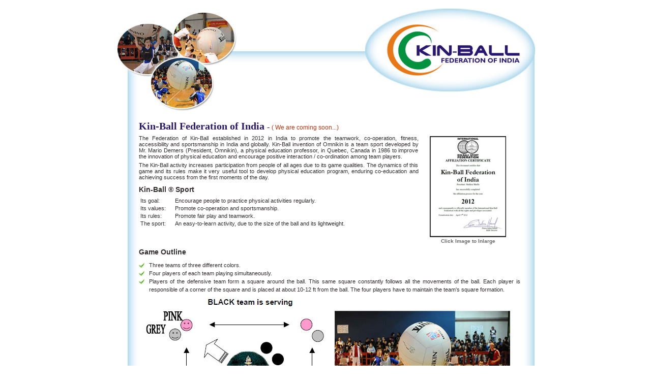

--- FILE ---
content_type: text/html; charset=UTF-8
request_url: http://www.kin-ball.in/
body_size: 3078
content:
<!DOCTYPE html PUBLIC "-//W3C//DTD XHTML 1.0 Transitional//EN" "http://www.w3.org/TR/xhtml1/DTD/xhtml1-transitional.dtd">
<html xmlns="http://www.w3.org/1999/xhtml">
<head>
<meta http-equiv="Content-Type" content="text/html; charset=iso-8859-1" />
<link href="css/stylesheet.css" rel="stylesheet" type="text/css" />
<link href="css/jquery.lightbox-0.5.css" rel="stylesheet" type="text/css" />
<title>Kin-Ball Federation of India</title></head>
<script type="text/javascript" src="js/jquery.js"></script>
    <script type="text/javascript" src="js/jquery.lightbox-0.5.js"></script>
    <link rel="stylesheet" type="text/css" href="css/jquery.lightbox-0.5.css" media="screen" />
<script type="text/javascript">
    $(function() {
        $('#gallery a').lightBox();
    });
    </script>
   	<style type="text/css">
	/* jQuery lightBox plugin - Gallery style */
	
</style>
</head>

<body>
<!-- Main Div	-->
<div id="main_container">
 	<!--	Header -->
 	<div id="header"><img src="images/header.jpg" alt="Kin-Ball Federation of India" /></div>
 	<!--	Header End -->
	<!--	Mid Block	-->
	<div class="mid_content">
		<span class="title1">Kin-Ball Federation of India </span> - <span class="title2">( We are coming soon...)</span>
<div class="text" align="justify">
	<div style="width:550px; float:left; margin:0px 20px 0px 0px">
		The Federation of Kin-Ball established in 2012 in India to promote the teamwork, co-operation, fitness, accessibility and sportsmanship in India and globally. Kin-Ball invention of Omnikin is a team sport developed by Mr. Mario Demers (President, Omnikin), a physical education professor, in Quebec, Canada in 1986 to improve the innovation of physical education and encourage positive interaction / co-ordination among team players.
			<div class="clear_h5"></div>
The Kin-Ball activity increases participation from people of all ages due to its game qualities. The dynamics of this game and its rules make it very useful tool to develop physical education program, enduring co-education and achieving success from the first moments of the day.	

				
<div class="clear_h10"></div>
<span class="title4">Kin-Ball &reg; Sport</span>
<table width="100%" border="0" cellspacing="3" cellpadding="3">
  <tr>
    <td colspan="2" style="height:2px"></td>
    </tr>
  <tr>
    <td width="12%" align="left">Its goal:</td>
    <td width="88%" align="left">Encourage people to practice physical activities regularly.</td>
  </tr>
  <tr>
    <td align="left">Its values:</td>
    <td align="left">Promote co-operation and sportsmanship.</td>
  </tr>
  <tr>
    <td align="left">Its rules:</td>
    <td align="left">Promote fair play and teamwork.</td>
  </tr>
  <tr>
    <td align="left">The sport:</td>
    <td align="left">An easy-to-learn activity, due to the size of the ball and its lightweight.</td>
  </tr>
  <tr>
    <td colspan="2" align="left" style="height:2px"></td>
    </tr>
</table>
	</div>
	<div id="gallery" align="center" style="float:left">
    <ul>
        <li>
            <a href="photos/Kin-Ball_Large.jpg" title="Kin-Ball Federation of India Certificate">
                <img src="photos/Kin_Ball.jpg" alt="Kin-Ball Federation of India Certificate" width="150px" height="199px" />
            	Click Image to Inlarge
			</a>
        </li>
        
    </ul>
</div>
	<div class="clear_h5"></div>		
<span class="title4">Game Outline</span>
<div class="list_style">
	<ul>
		<li>Three teams of three different colors.</li>
		<li>Four players of each team playing simultaneously.</li>
		<li>Players of the defensive team form a square around the ball. This same square constantly follows
			all the movements of the ball. Each player is responsible of a corner of the square and is placed at
			about 10-12 ft from the ball. The four players have to maintain the team's square formation.</li>
			<div align="center">
				<img src="images/Img_1.jpg" />
			</div>
			<li>The hitter has to say "OMNIKIN&reg;" and the color of another team before hitting.</li>
			<li>The team called out has to catch the ball before it touches the floor:
				
				<ul>
					<li>If the called team succeed, then it is its turn to hit.</li>
					<li>If the called team failed, the other two teams get one point each and the faulted team puts the ball
						back into play.</li>
				</ul>
				
			</li>
			<li>This is a time-regulated game; three periods of 15 minutes. If there is a tie at the end of the game, continue
until there is a winner.</li>
			
	</ul>
</div>
<span class="title4">Kin-Ball &reg; Sport Basic Rules</span>
<div class="clear_h10"></div>
The hit (serve):
<div class="list_style">
	<ul>
		<li>A player cannot hit twice in a row.</li>
		<li>The hitter must say "OMNIKIN&reg;" and the color of a team before hitting the ball.</li>
		<li>The ball must be hit at a minimum of 6' in distance.</li>
		<li>The ball must have an outward or upward slope; never in a downward slope.</li>
		<li>Three members of the same team have to be in contact with the ball before the hit.</li>
		<li>Once your team has had three contacts with the ball, the hitter has only five seconds to hit.</li>
	</ul>
</div>
The playing area limits:
<div class="list_style">
	<ul>
		<li>The walls,</li>
		<li>The ceiling,</li>
		<li>All fixed objects (like basketball hoop)</li>
	</ul>
</div>
Scoring:
<div class="list_style">
	<ul>
		<li>Whenever a team commits a fault (like letting slip the
		ball), the other two teams get one point each.</li>
	</ul>
</div>
Voluntary obstruction:
<div class="list_style">
<ul>
	<li>A point is given to the other teams if a player blocks
	another player intentionally.</li>
</ul>
</div>
Involuntary obstruction:
<div class="list_style">
<ul>
<li>No points are given; the team who has hit must hit again.</li>
</ul>
</div>
<span class="title4">Some Advanced Strategies</span>
<div class="clear_h10"></div>
The fake hitter:
<div class="list_style">
	<ul>
		<li>Three players hold the ball. The fake hitter is about to hit the ball. While running towards the ball,
		he shouts "OMNIKIN&reg;" and the color; fakes his hit when he touches the ball and the true hitter hits.</li>
	</ul>
</div>
The feint:
<div class="list_style">
	<ul>
		<li>Change hitting techniques.</li>
		<li>Change hitting trajectory.</li>
	</ul>
</div>
The pass:
<div class="list_style">
	<ul>
		<li>Just like running with the ball, passing from teammate to
teammate allows a team to choose a strategic offensive
position. Usually, the player who passed the ball to his
teammates will be the one hitting.
		</li>
	</ul>
</div>
<table width="100%" border="0" cellspacing="3" cellpadding="3">
  <tr>
    <td width="20%" align="left" valign="top"><img src="images/International Kin-Ball Federation Logo.jpg" width="115" height="110" /></td>
    <td width="22%" align="left" valign="top" class="text" style="padding:20px 0px 0px 0px">
		P.O.Box 45009<br />
		Charny (Quebec)<br />
		Canada G6X 3R4<br />
		Mail:- info@kin-ball.com<br />
		Phone:-(418) 832-7884
	</td>
    <td width="58%" align="center" valign="top" class="text" style="padding:20px 0px 0px 0px">
							For More Info:<br />
								<a href="http://www.kin-ball.com" target="_blank" class="link">www.kin-ball.com</a>	</td>
  </tr>
</table>

		<div class="line"></div>
			<span class="title4">Kin-Ball Videos</span>
			<div class="clear_h10"></div>
		<iframe class="video" width="360px" height="270px" src="http://www.youtube.com/embed/-grxiIPVqcE" frameborder="0" allowfullscreen></iframe>
		<iframe class="fl_l" width="360" height="270" src="http://www.youtube.com/embed/qXYyrXBpYYQ" frameborder="0" allowfullscreen></iframe>
		
		<div class="clear_h10"></div>
		
		
		
		<div class="clear_h5"></div>
		<div class="line"></div>
				
	</div>
	</div>
	<!--	Mid Block End	-->
<div id="footer">
<div class="footer_title">Connect With Us:</div>
<div style="padding:18px 0px 0px 12px">
<a href="http://www.facebook.com/KinBallFederationOfIndia" target="_blank"><img class="icons" src="images/facebook_icon.png" alt="Facebook Icon" /></a>
<a href="http://twitter.com/#!/KinBall1" target="_blank"><img class="icons" src="images/twitter_icon.png" alt="Twitter Icon" /></a>
<a href="http://kin-ball.blogspot.com/" target="_blank"><img class="icons" src="images/blog_icon.png" alt="Blog Icon" /></a>
</div>


</div>
</div>
<!-- Main Div End	-->
<div align="center" class="footer_text">
		Copyright &copy; <a href="mailto:info@kin-ball.in" class="footer_link">Kin-Ball Federation of India.</a>
</div>

</body>
</html>


--- FILE ---
content_type: text/css
request_url: http://www.kin-ball.in/css/stylesheet.css
body_size: 2921
content:
/* CSS Document */

*{ margin:0px; padding:0px }

.clear_h5{ height:5px; clear:both }
.clear_h10{ height:10px; clear:both }

img{ border:0px }

.fl_l{ float:left }

body{
width:100%;
height:100%
}
#main_container{
width:825px;
height:auto;
background-image:url(../images/bg.jpg);
background-repeat:repeat-y;
margin:0 auto
}
#header{
width:825px;
height:222px
}
.mid_content{
padding:15px 30px 0px 45px
}
.title1{
font-family:"Handel Gothic Ex";
font-size:20px;
color:#28166F;
font-weight:bold
}
.title2{
font-family:Arial, Helvetica, sans-serif;
font-size:12px;
color:#C9320C;
font-weight:normal
}
.title3{
font-family:Arial, Helvetica, sans-serif;
font-size:18px;
color:#28166F;
font-weight:bold;
background-image:url(../images/arrow.png);
background-repeat:no-repeat;
background-position:left;
padding:0px 0px 0px 30px
}
.title4{
font-family:Arial, Helvetica, sans-serif;
font-size:14px;
color:#322E2E;
font-weight:bold
}
.text{
font-family:Verdana, Arial, Helvetica, sans-serif;
font-size:11px;
color:#322E2E;
font-weight:normal;
padding:6px 0px 10px 0px
}
.link:link{
font-family:Verdana, Arial, Helvetica, sans-serif;
font-size:18px;
color:#C9320C;
font-weight:bold;
text-decoration:none
}
.link:visited{
font-family:Verdana, Arial, Helvetica, sans-serif;
font-size:18px;
color:#C9320C;
font-weight:bold;
text-decoration:none
}
.link:hover{
color:#EE0000
}
.list_style ul{ margin:0px; padding:10px 0px 10px 0px }
.list_style ul li{
list-style:none;
background-image:url(../images/green_arrow.png);
background-repeat:no-repeat;
background-position:left top;
font-family:Verdana, Arial, Helvetica, sans-serif;
font-size:11px;
color:#322E2E;
font-weight:normal;
padding:0px 0px 0px 20px;
line-height:16px
}

.line{
width:747px;
height:3px;
background-image:url(../images/line.jpg);
background-repeat:no-repeat;
margin:10px 0px 15px 0px
}
.block1{
width:330px;
height:auto;
margin:0px 20px 0px 0px;
float:left
}
.block2{
width:400px;
height:auto;
float:left
}
#footer{
background-image:url(../images/footer_bg.jpg);
background-repeat:no-repeat;
width:795px;
height:78px;
padding:8px 0px 0px 30px
}
.footer_title{
font-family:Arial, Helvetica, sans-serif;
font-size:13px;
color:#FFFFFF;
font-weight:bold
}
.footer_text{
font-family:Verdana, Arial, Helvetica, sans-serif;
font-size:11px;
color:#393535;
font-weight:normal;
padding:5px 0px 5px 0px
}
.footer_link:link{
font-family:Verdana, Arial, Helvetica, sans-serif;
font-size:11px;
color:#393535;
font-weight:bold;
text-decoration:none
}
.footer_link:visited{
font-family:Verdana, Arial, Helvetica, sans-serif;
font-size:11px;
color:#393535;
font-weight:bold;
text-decoration:none
}
.footer_link:hover{
color:#C9320C
}
.icons{
float:left;
padding:0px 5px 0px 0px
}
.video{
float:left;
padding:0px 15px 0px 10px
}